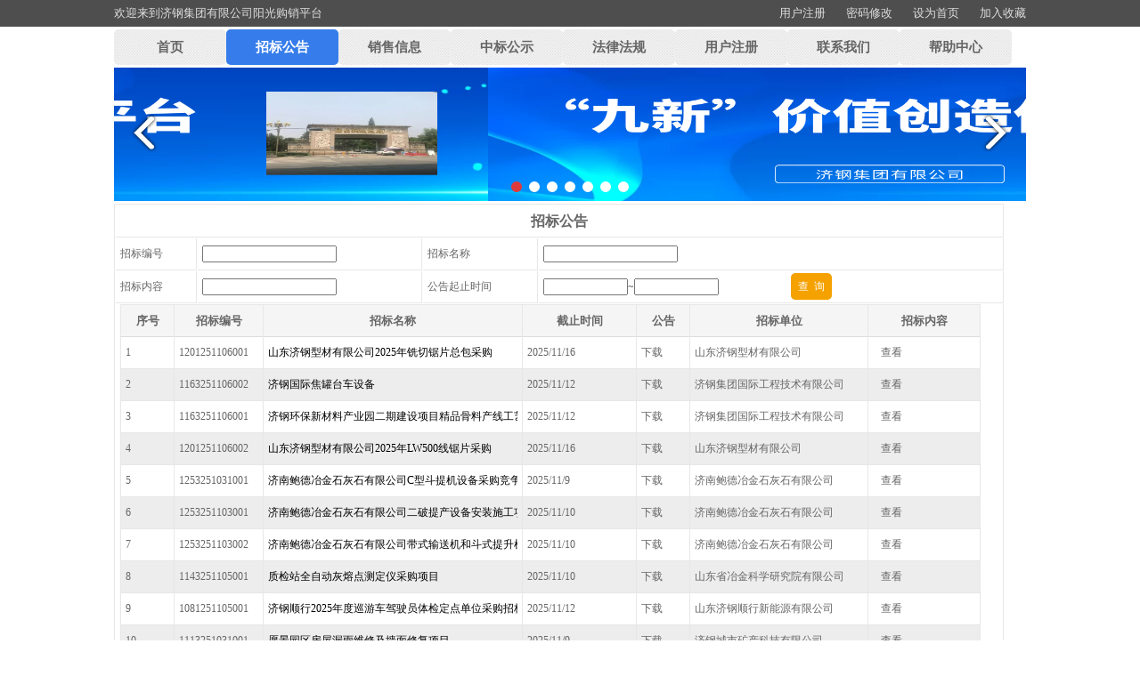

--- FILE ---
content_type: text/html; charset=utf-8
request_url: http://bidding.jigang.com.cn/Suppliers/Zhaobiaogonggao.aspx
body_size: 36530
content:



<!DOCTYPE html PUBLIC "-//W3C//DTD XHTML 1.0 Transitional//EN" "http://www.w3.org/TR/xhtml1/DTD/xhtml1-transitional.dtd">

<html xmlns="http://www.w3.org/1999/xhtml" >
<head id="Head1"><title>
	济钢集团有限公司阳光购销平台
</title><link rel="stylesheet" href="css/swiper.min.css" /><link rel="stylesheet" href="css/main.css" /><link rel="stylesheet" href="css/GridviewCss.css" /><link rel="stylesheet" href="css/ft-carousel.css" /><link rel="stylesheet" href="css/NewCss.css" />
	 <script src="js/jquery.min.js" type="text/javascript"></script>
    <script src="js/ft-carousel.min.js" type="text/javascript"></script>
    <script type ="text/javascript" src="js/MyOpenWin.js"></script>
</head>
<body >
<form name="form1" method="post" action="Zhaobiaogonggao.aspx" id="form1">
<div>
<input type="hidden" name="__EVENTTARGET" id="__EVENTTARGET" value="" />
<input type="hidden" name="__EVENTARGUMENT" id="__EVENTARGUMENT" value="" />
<input type="hidden" name="__VIEWSTATE" id="__VIEWSTATE" value="/[base64]/[base64]/mnInpmZDlhazlj7hkZAIHD2QWAgIBDw8WAh8DBQUzMTQ1NRYCHwQFVm9wZW5XaW4oJ3poYW9iaWFvbWluZ3hpLmFzcHg/[base64]/[base64]/[base64]/[base64]/[base64]/[base64]/Tm90aWNlSUQ9MzE0MzMnLCfmi5vmoIflhazlkYonLCc4MDAnLCc3MDAnKTtyZXR1cm4gZmFsc2U7ZAIDDw8WAh8FBSsuLi96aGFvYmlhb3dlbmppYW4vZ29uZ2dhb1wzMTQzMy0xMTQwOTcuZG9jZGQCBg8PFgIfAgUk5rWO6ZKi5Z+O5biC55+/[base64]/[base64]/[base64]/mnInpmZDlhazlj7hkZAIHD2QWAgIBDw8WAh8DBQUzMTQ0NRYCHwQFVm9wZW5XaW4oJ3poYW9iaWFvbWluZ3hpLmFzcHg/[base64]" />
</div>

<script type="text/javascript">
//<![CDATA[
var theForm = document.forms['form1'];
if (!theForm) {
    theForm = document.form1;
}
function __doPostBack(eventTarget, eventArgument) {
    if (!theForm.onsubmit || (theForm.onsubmit() != false)) {
        theForm.__EVENTTARGET.value = eventTarget;
        theForm.__EVENTARGUMENT.value = eventArgument;
        theForm.submit();
    }
}
//]]>
</script>


<script src="/WebResource.axd?d=hA48f8s_ckPZhsL195okCfR5oLZLouc5sNBquW-BFsxBgfSk6-DjtWql8-R8wE0j5iWstZX_r1Z6N_eCLkio_mef3a81&amp;t=635199308332401351" type="text/javascript"></script>

    <div class="a-top">
			<div class="a-cont">
				<span class="flt">欢迎来到济钢集团有限公司阳光购销平台</span>
				<div class="frt"><span></span>
				
				<a href="Data Dictionary/Yonghuzhuce.aspx">用户注册</a> 
				<a href="Zhaohuimima.aspx">密码修改</a> 
				<a href="javascript:;"  onclick="this.style.behavior='url(#default#homepage)';this.setHomePage('http://bidding.jigang.com.cn')";>设为首页</a>
				<a href="javascript:window.external.addFavorite('http://bidding.jigang.com.cn','济钢集团有限公司阳光购销平台')"  >加入收藏</a>
				</div>
			</div>
		</div>	
		 <div class="a-header" style="display:inline;">
		    <div class="a-nav">
			    <div class="a-cont">
				    <ul>                                                   
					    <li><a  href="default.aspx">首页</a></li>
					    <li><a class="a-navactive" href="Zhaobiaogonggao.aspx">招标公告</a></li>
					    <li><a href="ZhaobiaogonggaoZigongsi.aspx">销售信息</a></li>
					    <li><a href="Zhongbiaogongshi.aspx">中标公示</a></li>
					    <li><a href="Falvfagui.aspx">法律法规</a></li>
					    <li><a href="Data Dictionary/Yonghuzhuce.aspx">用户注册</a></li>
					    <li><a href="Lianxiwomen.aspx">联系我们</a></li>
					    <li><a href="使用帮助.doc">帮助中心</a></li>
				    </ul>	
			    </div>			
		    </div>
		</div>		
			<div class="example">
	        <div class="ft-carousel" id="carousel_1">
		        <ul class="carousel-inner">
			        <li class="carousel-item"><img src="img/1.png"   alt="" /></li>	
			        <li class="carousel-item"><img src="img/2.png"   alt="" /></li>	
			        <li class="carousel-item"><img src="img/3.png"   alt="" /></li>	
			        <li class="carousel-item"><img src="img/4.png"   alt="" /></li>	
			        <li class="carousel-item"><img src="img/7.png"   alt="" /></li>	
			        <li class="carousel-item"><img src="img/5.png"   alt="" /></li>	
			        <li class="carousel-item"><img src="img/6.png"   alt="" /></li>	
			        
		        </ul>
	        </div>
	    </div>
	  <script type="text/javascript" defer="defer">
	
	$("#carousel_1").FtCarousel({
		index: 0,
		auto: true,
		time: 3000,
		indicators: true,
		buttons: true
	});
</script>

	   
		
		<div class="a-body">
		<div class="a-cont">
          <table  border="0" width="1000px" cellpadding="1" cellspacing="1"  class="all-table3">
              <tr>
                  <td colspan="4" style="text-align: center">
                      <strong><span style="font-size: 12pt">招标公告</span></strong></td>
              </tr>
            <tr >
              <td  >
                  
                  招标编号</td>
               <td  >
                   <input name="txtEmpName" type="text" id="txtEmpName" /></td>
                <td >
                    招标名称</td>
                <td >
                    <input name="txtDepName" type="text" id="txtDepName" /></td>
          </tr>   
          <tr >
              <td  >
                  
                  招标内容</td>
               <td >
                   <input name="zhaobnr" type="text" id="zhaobnr" /></td>
                <td >
                    公告起止时间</td>
                <td >
                    <input name="Text3" type="text" id="Text3" class="Wdate" onclick="WdatePicker()" size="12" />~<input name="Text4" type="text" id="Text4" class="Wdate" onclick="WdatePicker()" size="12" />
                    &nbsp; &nbsp; &nbsp; &nbsp; &nbsp; &nbsp; &nbsp; &nbsp; &nbsp; &nbsp; &nbsp; &nbsp;
                    &nbsp;
                      <input type="submit" name="Button4" value="查  询" onclick="javascript:WebForm_DoPostBackWithOptions(new WebForm_PostBackOptions(&quot;Button4&quot;, &quot;&quot;, true, &quot;&quot;, &quot;&quot;, false, false))" id="Button4" class="btn3_mouseout" /></td>
          </tr>    
          <tr >
              <td  valign="top" style="text-align: left; height:500px;" colspan="4">
                  <div>
	<table class="GridViewStyle" cellspacing="0" border="0" id="GridView1" style="width:98%;border-collapse:collapse;">
		<tr class="all-table th">
			<th scope="col">序号</th><th scope="col">招标编号</th><th scope="col">招标名称</th><th scope="col">截止时间</th><th scope="col">公告</th><th scope="col">招标单位</th><th scope="col">招标内容</th>
		</tr><tr class="all-table td">
			<td style="width:60px;"> 
                                                1 
                                            </td><td style="width:100px;">1201251106001</td><td style="width:280px;">                                                    
                                                    <input name="GridView1$ctl02$TextBox2" type="text" value="山东济钢型材有限公司2025年铣切锯片总包采购" id="GridView1_ctl02_TextBox2" style="width:280px;border-top-style: none; border-right-style: none;
                                                        border-left-style: none; background-color: transparent; border-bottom-style: none" />
                                                </td><td>2025/11/16</td><td align="center" style="width:60px;">                                                   
                                                    
                                                     <a id="GridView1_ctl02_HyperLink1" href="../zhaobiaowenjian/gonggao\31451-114120.docx" target="_blank">下载</a>
                                                </td><td style="width:200px;">山东济钢型材有限公司</td><td>
                                                    &nbsp;&nbsp;
                                                    <a onclick="openWin('zhaobiaomingxi.aspx?NoticeID=31451','招标明细','800','700');return false;" id="GridView1_ctl02_LinkButton1" href="javascript:WebForm_DoPostBackWithOptions(new WebForm_PostBackOptions(&quot;GridView1$ctl02$LinkButton1&quot;, &quot;&quot;, true, &quot;&quot;, &quot;&quot;, false, true))">查看</a>
                                                </td>
		</tr><tr class="all-table2 th">
			<td style="width:60px;"> 
                                                2 
                                            </td><td style="width:100px;">1163251106002</td><td style="width:280px;">                                                    
                                                    <input name="GridView1$ctl03$TextBox2" type="text" value="济钢国际焦罐台车设备" id="GridView1_ctl03_TextBox2" style="width:280px;border-top-style: none; border-right-style: none;
                                                        border-left-style: none; background-color: transparent; border-bottom-style: none" />
                                                </td><td>2025/11/12</td><td align="center" style="width:60px;">                                                   
                                                    
                                                     <a id="GridView1_ctl03_HyperLink1" href="../zhaobiaowenjian/gonggao\31455-114137.doc" target="_blank">下载</a>
                                                </td><td style="width:200px;">济钢集团国际工程技术有限公司</td><td>
                                                    &nbsp;&nbsp;
                                                    <a onclick="openWin('zhaobiaomingxi.aspx?NoticeID=31455','招标明细','800','700');return false;" id="GridView1_ctl03_LinkButton1" href="javascript:WebForm_DoPostBackWithOptions(new WebForm_PostBackOptions(&quot;GridView1$ctl03$LinkButton1&quot;, &quot;&quot;, true, &quot;&quot;, &quot;&quot;, false, true))">查看</a>
                                                </td>
		</tr><tr class="all-table td">
			<td style="width:60px;"> 
                                                3 
                                            </td><td style="width:100px;">1163251106001</td><td style="width:280px;">                                                    
                                                    <input name="GridView1$ctl04$TextBox2" type="text" value="济钢环保新材料产业园二期建设项目精品骨料产线工艺技术改造项目火灾报警系统设备" id="GridView1_ctl04_TextBox2" style="width:280px;border-top-style: none; border-right-style: none;
                                                        border-left-style: none; background-color: transparent; border-bottom-style: none" />
                                                </td><td>2025/11/12</td><td align="center" style="width:60px;">                                                   
                                                    
                                                     <a id="GridView1_ctl04_HyperLink1" href="../zhaobiaowenjian/gonggao\31454-114133.docx" target="_blank">下载</a>
                                                </td><td style="width:200px;">济钢集团国际工程技术有限公司</td><td>
                                                    &nbsp;&nbsp;
                                                    <a onclick="openWin('zhaobiaomingxi.aspx?NoticeID=31454','招标明细','800','700');return false;" id="GridView1_ctl04_LinkButton1" href="javascript:WebForm_DoPostBackWithOptions(new WebForm_PostBackOptions(&quot;GridView1$ctl04$LinkButton1&quot;, &quot;&quot;, true, &quot;&quot;, &quot;&quot;, false, true))">查看</a>
                                                </td>
		</tr><tr class="all-table2 th">
			<td style="width:60px;"> 
                                                4 
                                            </td><td style="width:100px;">1201251106002</td><td style="width:280px;">                                                    
                                                    <input name="GridView1$ctl05$TextBox2" type="text" value="山东济钢型材有限公司2025年LW500线锯片采购" id="GridView1_ctl05_TextBox2" style="width:280px;border-top-style: none; border-right-style: none;
                                                        border-left-style: none; background-color: transparent; border-bottom-style: none" />
                                                </td><td>2025/11/16</td><td align="center" style="width:60px;">                                                   
                                                    
                                                     <a id="GridView1_ctl05_HyperLink1" href="../zhaobiaowenjian/gonggao\31453-114128.docx" target="_blank">下载</a>
                                                </td><td style="width:200px;">山东济钢型材有限公司</td><td>
                                                    &nbsp;&nbsp;
                                                    <a onclick="openWin('zhaobiaomingxi.aspx?NoticeID=31453','招标明细','800','700');return false;" id="GridView1_ctl05_LinkButton1" href="javascript:WebForm_DoPostBackWithOptions(new WebForm_PostBackOptions(&quot;GridView1$ctl05$LinkButton1&quot;, &quot;&quot;, true, &quot;&quot;, &quot;&quot;, false, true))">查看</a>
                                                </td>
		</tr><tr class="all-table td">
			<td style="width:60px;"> 
                                                5 
                                            </td><td style="width:100px;">1253251031001</td><td style="width:280px;">                                                    
                                                    <input name="GridView1$ctl06$TextBox2" type="text" value="济南鲍德冶金石灰石有限公司C型斗提机设备采购竞争性谈判" id="GridView1_ctl06_TextBox2" style="width:280px;border-top-style: none; border-right-style: none;
                                                        border-left-style: none; background-color: transparent; border-bottom-style: none" />
                                                </td><td>2025/11/9</td><td align="center" style="width:60px;">                                                   
                                                    
                                                     <a id="GridView1_ctl06_HyperLink1" href="../zhaobiaowenjian/gonggao\31434-114113.docx" target="_blank">下载</a>
                                                </td><td style="width:200px;">济南鲍德冶金石灰石有限公司</td><td>
                                                    &nbsp;&nbsp;
                                                    <a onclick="openWin('zhaobiaomingxi.aspx?NoticeID=31434','招标明细','800','700');return false;" id="GridView1_ctl06_LinkButton1" href="javascript:WebForm_DoPostBackWithOptions(new WebForm_PostBackOptions(&quot;GridView1$ctl06$LinkButton1&quot;, &quot;&quot;, true, &quot;&quot;, &quot;&quot;, false, true))">查看</a>
                                                </td>
		</tr><tr class="all-table2 th">
			<td style="width:60px;"> 
                                                6 
                                            </td><td style="width:100px;">1253251103001</td><td style="width:280px;">                                                    
                                                    <input name="GridView1$ctl07$TextBox2" type="text" value="济南鲍德冶金石灰石有限公司二破提产设备安装施工项目竞争性谈判公告" id="GridView1_ctl07_TextBox2" style="width:280px;border-top-style: none; border-right-style: none;
                                                        border-left-style: none; background-color: transparent; border-bottom-style: none" />
                                                </td><td>2025/11/10</td><td align="center" style="width:60px;">                                                   
                                                    
                                                     <a id="GridView1_ctl07_HyperLink1" href="../zhaobiaowenjian/gonggao\31440-114111.docx" target="_blank">下载</a>
                                                </td><td style="width:200px;">济南鲍德冶金石灰石有限公司</td><td>
                                                    &nbsp;&nbsp;
                                                    <a onclick="openWin('zhaobiaomingxi.aspx?NoticeID=31440','招标明细','800','700');return false;" id="GridView1_ctl07_LinkButton1" href="javascript:WebForm_DoPostBackWithOptions(new WebForm_PostBackOptions(&quot;GridView1$ctl07$LinkButton1&quot;, &quot;&quot;, true, &quot;&quot;, &quot;&quot;, false, true))">查看</a>
                                                </td>
		</tr><tr class="all-table td">
			<td style="width:60px;"> 
                                                7 
                                            </td><td style="width:100px;">1253251103002</td><td style="width:280px;">                                                    
                                                    <input name="GridView1$ctl08$TextBox2" type="text" value="济南鲍德冶金石灰石有限公司带式输送机和斗式提升机采购竞争性谈判" id="GridView1_ctl08_TextBox2" style="width:280px;border-top-style: none; border-right-style: none;
                                                        border-left-style: none; background-color: transparent; border-bottom-style: none" />
                                                </td><td>2025/11/10</td><td align="center" style="width:60px;">                                                   
                                                    
                                                     <a id="GridView1_ctl08_HyperLink1" href="../zhaobiaowenjian/gonggao\31444-114109.docx" target="_blank">下载</a>
                                                </td><td style="width:200px;">济南鲍德冶金石灰石有限公司</td><td>
                                                    &nbsp;&nbsp;
                                                    <a onclick="openWin('zhaobiaomingxi.aspx?NoticeID=31444','招标明细','800','700');return false;" id="GridView1_ctl08_LinkButton1" href="javascript:WebForm_DoPostBackWithOptions(new WebForm_PostBackOptions(&quot;GridView1$ctl08$LinkButton1&quot;, &quot;&quot;, true, &quot;&quot;, &quot;&quot;, false, true))">查看</a>
                                                </td>
		</tr><tr class="all-table2 th">
			<td style="width:60px;"> 
                                                8 
                                            </td><td style="width:100px;">1143251105001</td><td style="width:280px;">                                                    
                                                    <input name="GridView1$ctl09$TextBox2" type="text" value="质检站全自动灰熔点测定仪采购项目" id="GridView1_ctl09_TextBox2" style="width:280px;border-top-style: none; border-right-style: none;
                                                        border-left-style: none; background-color: transparent; border-bottom-style: none" />
                                                </td><td>2025/11/10</td><td align="center" style="width:60px;">                                                   
                                                    
                                                     <a id="GridView1_ctl09_HyperLink1" href="../zhaobiaowenjian/gonggao\31448-114107.doc" target="_blank">下载</a>
                                                </td><td style="width:200px;">山东省冶金科学研究院有限公司</td><td>
                                                    &nbsp;&nbsp;
                                                    <a onclick="openWin('zhaobiaomingxi.aspx?NoticeID=31448','招标明细','800','700');return false;" id="GridView1_ctl09_LinkButton1" href="javascript:WebForm_DoPostBackWithOptions(new WebForm_PostBackOptions(&quot;GridView1$ctl09$LinkButton1&quot;, &quot;&quot;, true, &quot;&quot;, &quot;&quot;, false, true))">查看</a>
                                                </td>
		</tr><tr class="all-table td">
			<td style="width:60px;"> 
                                                9 
                                            </td><td style="width:100px;">1081251105001</td><td style="width:280px;">                                                    
                                                    <input name="GridView1$ctl10$TextBox2" type="text" value="济钢顺行2025年度巡游车驾驶员体检定点单位采购招标项目" id="GridView1_ctl10_TextBox2" style="width:280px;border-top-style: none; border-right-style: none;
                                                        border-left-style: none; background-color: transparent; border-bottom-style: none" />
                                                </td><td>2025/11/12</td><td align="center" style="width:60px;">                                                   
                                                    
                                                     <a id="GridView1_ctl10_HyperLink1" href="../zhaobiaowenjian/gonggao\31447-114102.doc" target="_blank">下载</a>
                                                </td><td style="width:200px;">山东济钢顺行新能源有限公司</td><td>
                                                    &nbsp;&nbsp;
                                                    <a onclick="openWin('zhaobiaomingxi.aspx?NoticeID=31447','招标明细','800','700');return false;" id="GridView1_ctl10_LinkButton1" href="javascript:WebForm_DoPostBackWithOptions(new WebForm_PostBackOptions(&quot;GridView1$ctl10$LinkButton1&quot;, &quot;&quot;, true, &quot;&quot;, &quot;&quot;, false, true))">查看</a>
                                                </td>
		</tr><tr class="all-table2 th">
			<td style="width:60px;"> 
                                                10 
                                            </td><td style="width:100px;">1113251031001</td><td style="width:280px;">                                                    
                                                    <input name="GridView1$ctl11$TextBox2" type="text" value="愿景园区房屋漏雨维修及墙面修复项目" id="GridView1_ctl11_TextBox2" style="width:280px;border-top-style: none; border-right-style: none;
                                                        border-left-style: none; background-color: transparent; border-bottom-style: none" />
                                                </td><td>2025/11/9</td><td align="center" style="width:60px;">                                                   
                                                    
                                                     <a id="GridView1_ctl11_HyperLink1" href="../zhaobiaowenjian/gonggao\31433-114097.doc" target="_blank">下载</a>
                                                </td><td style="width:200px;">济钢城市矿产科技有限公司</td><td>
                                                    &nbsp;&nbsp;
                                                    <a onclick="openWin('zhaobiaomingxi.aspx?NoticeID=31433','招标明细','800','700');return false;" id="GridView1_ctl11_LinkButton1" href="javascript:WebForm_DoPostBackWithOptions(new WebForm_PostBackOptions(&quot;GridView1$ctl11$LinkButton1&quot;, &quot;&quot;, true, &quot;&quot;, &quot;&quot;, false, true))">查看</a>
                                                </td>
		</tr><tr class="all-table td">
			<td style="width:60px;"> 
                                                11 
                                            </td><td style="width:100px;">1171251015001</td><td style="width:280px;">                                                    
                                                    <input name="GridView1$ctl12$TextBox2" type="text" value="济南黄河爆破有限责任公司滚筒筛配件及维修服务采购" id="GridView1_ctl12_TextBox2" style="width:280px;border-top-style: none; border-right-style: none;
                                                        border-left-style: none; background-color: transparent; border-bottom-style: none" />
                                                </td><td>2025/11/8</td><td align="center" style="width:60px;">                                                   
                                                    
                                                     <a id="GridView1_ctl12_HyperLink1" href="../zhaobiaowenjian/gonggao\31377-114096.doc" target="_blank">下载</a>
                                                </td><td style="width:200px;">山东济钢环保新材料有限公司</td><td>
                                                    &nbsp;&nbsp;
                                                    <a onclick="openWin('zhaobiaomingxi.aspx?NoticeID=31377','招标明细','800','700');return false;" id="GridView1_ctl12_LinkButton1" href="javascript:WebForm_DoPostBackWithOptions(new WebForm_PostBackOptions(&quot;GridView1$ctl12$LinkButton1&quot;, &quot;&quot;, true, &quot;&quot;, &quot;&quot;, false, true))">查看</a>
                                                </td>
		</tr><tr class="all-table2 th">
			<td style="width:60px;"> 
                                                12 
                                            </td><td style="width:100px;">1171251104001</td><td style="width:280px;">                                                    
                                                    <input name="GridView1$ctl13$TextBox2" type="text" value="山东济钢环保新材料有限公司2026年洒水车、装载机等外委维保服务采购" id="GridView1_ctl13_TextBox2" style="width:280px;border-top-style: none; border-right-style: none;
                                                        border-left-style: none; background-color: transparent; border-bottom-style: none" />
                                                </td><td>2025/11/10</td><td align="center" style="width:60px;">                                                   
                                                    
                                                     <a id="GridView1_ctl13_HyperLink1" href="../zhaobiaowenjian/gonggao\31446-114094.doc" target="_blank">下载</a>
                                                </td><td style="width:200px;">山东济钢环保新材料有限公司</td><td>
                                                    &nbsp;&nbsp;
                                                    <a onclick="openWin('zhaobiaomingxi.aspx?NoticeID=31446','招标明细','800','700');return false;" id="GridView1_ctl13_LinkButton1" href="javascript:WebForm_DoPostBackWithOptions(new WebForm_PostBackOptions(&quot;GridView1$ctl13$LinkButton1&quot;, &quot;&quot;, true, &quot;&quot;, &quot;&quot;, false, true))">查看</a>
                                                </td>
		</tr><tr class="all-table td">
			<td style="width:60px;"> 
                                                13 
                                            </td><td style="width:100px;">1163251103001</td><td style="width:280px;">                                                    
                                                    <input name="GridView1$ctl14$TextBox2" type="text" value="济钢国际邯宝能源中心1#干熄焦发电机组升级改造EPC总承包项目给排水阀门设备" id="GridView1_ctl14_TextBox2" style="width:280px;border-top-style: none; border-right-style: none;
                                                        border-left-style: none; background-color: transparent; border-bottom-style: none" />
                                                </td><td>2025/11/8</td><td align="center" style="width:60px;">                                                   
                                                    
                                                     <a id="GridView1_ctl14_HyperLink1" href="../zhaobiaowenjian/gonggao\31445-114089.docx" target="_blank">下载</a>
                                                </td><td style="width:200px;">济钢集团国际工程技术有限公司</td><td>
                                                    &nbsp;&nbsp;
                                                    <a onclick="openWin('zhaobiaomingxi.aspx?NoticeID=31445','招标明细','800','700');return false;" id="GridView1_ctl14_LinkButton1" href="javascript:WebForm_DoPostBackWithOptions(new WebForm_PostBackOptions(&quot;GridView1$ctl14$LinkButton1&quot;, &quot;&quot;, true, &quot;&quot;, &quot;&quot;, false, true))">查看</a>
                                                </td>
		</tr>
	</table>
</div>
                 
                  </td>
          </tr>        
                
          </table>
          </div>
</div>						
		
	
	<div class="a-footer">
	<p style="font-size: 12px;font-weight:bold;">建议使用360浏览器极速模式、2345浏览器极速模式,Microsoft Edge,Google Chrome,允许弹出窗口</p>
</div>		
</form>
</body>
</html>



--- FILE ---
content_type: text/css
request_url: http://bidding.jigang.com.cn/Suppliers/css/main.css
body_size: 42262
content:
* {
	box-sizing: border-box;
}

div,
p,
b,
span,
img,
ul,
li,
ol,
dl,
dt,
dd,
table,
h1,
h2,
h3,
h4,
h5,
h6 {
	margin: 0;
	padding: 0;
}

html,
body {
	background: #fff;
	width: 100%;
	height: 100%;
	margin: 0 auto;
	padding: 0;
	color: #333;
	font-size: 14px;
	font-family: "Î¢ÈíÑÅºÚ";
	min-width: 1200px;
}

body>div {
	margin-right: auto;
	margin-left: auto;
}

div,
form,
ul,
ol,
li,
span,
p,
dl,
dt,
dd,
img {
	margin: 0;
	padding: 0;
	border: 0;
}

table,
td,
input,
textarea {
	font-size: 12px
}

img {
	width: 100%;
	height: 100%;
	vertical-align: middle;
	border: 0 none;
	margin: 0;
	padding: 0;
}

address,
caption,
cite,
code,
dfn,
em,
th,
var {
	font-style: normal;
	font-weight: normal;
}

ul li,
ol li {
	padding: 0;
	margin: 0;
	list-style-image: none;
	list-style-position: outside;
	list-style-type: none;
}

h1,
.h1 {
	font-size: 32px;
}

h2,
.h2 {
	font-size: 24px;
}

h3,
.h3 {
	font-size: 18px;
}

h4,
.h4 {
	font-size: 16px;
}

h5,
.h5 {
	font-size: 14px;
}

h6,
.h6 {
	font-size: 12px;
}

h2,
h3,
h4,
h5,
h6 {
	font-weight: normal;
	vertical-align: baseline;
	zoom: 1;
}

button {
	padding: 0;
}

a:focus {
	outline-style: none;
	outline-width: 0;
}

a {
	text-decoration: none;
	color: #666;
	cursor: pointer;
}

a:link,
a:visited,
a:hover,
a:active {
	text-decoration: none;
}

ul:after {
	clear: both;
	content: "";
	display: block;
	height: 0;
}

.clearfix {
	zoom: 1;
}

.clearfix:after {
	content: "";
	display: block;
	height: 0;
	clear: both;
	overflow: hidden;
}

.pull-left {
	float: left;
}

.pull-right {
	float: right;
}

.text-center {
	text-align: center;
}

.text-red {
	color: #eb5224;
}

.text-white {
	color: #fff;
}

.text-muted {
	color: #666;
}

.text-primary {
	color: #51a0d0;
}

.text-light-warning {
	color: #f8ba1b;
}

.text-warning {
	color: #f99405;
}

.text-danger {
	color: #e74b3e;
}

.text-info {
	color: #0199b8;
}

.text-green {
	color: #009788;
}

.text-success {
	color: #7db342;
}

.text-light-success {
	color: #aac131;
}

.text-indent {
	text-indent: 24px;
}

.ellipsis {
	overflow: hidden;
	text-overflow: ellipsis;
	white-space: nowrap;
}

.red {
	color: #c72929;
}

i {
	font-style: normal;
}




.w-con {
	width: 990px;
	overflow: hidden;
	margin: 0 auto;
	padding: 10% 0;
}

.w-conh3 {
	width: 100%;
	text-align: center;
}

.w-conh3 img {
	width: auto;
}

.w-conall {
	width: 100%;
	background: #fff;
	border-radius: 10px;
	height: 346px;
	overflow: hidden;
}

.w-conall-lt {
	width: 499px;
	float: left;
	overflow: hidden;
	height: 346px;
}

.w-conall-rt {
	width: 490px;
	float: right;
	overflow: hidden;
	height: 346px;
	padding: 40px 100px;
	box-sizing: border-box;
}

.w-conall-rt h3 {
	text-align: center;
	background: url(../img/dl-img4.jpg) no-repeat center bottom;
	padding-bottom: 20px;
	margin-bottom: 20px;
	font-size: 24px;
	width: 100%;
}

.w-inputa {
	background: url(../img/dl-img2.jpg) no-repeat center left;
	border: #ddd solid 1px;
	border-radius: 5px;
	width: 100%;
	height: 40px;
	padding-left: 40px;
	margin-bottom: 20px;
}

.w-inputa input {
	width: 245px;
	border: none;
	line-height: 36px;
	height: 36px;
	color: #666;
	font-size: 14px;
}

.w-inputb {
	background: url(../img/dl-img3.jpg) no-repeat center left;
	border: #ddd solid 1px;
	border-radius: 5px;
	width: 100%;
	height: 40px;
	padding-left: 40px;
}

.w-inputb input {
	width: 245px;
	border: none;
	line-height: 36px;
	height: 36px;
	color: #666;
	font-size: 14px;
}

.all-buttona {
	background: #2176d4 !important;
}

.all-buttona:hover {
	background: #1e66b5 !important;
}

.w-button button {
	margin: 20px 25px;
	border: none;
	color: #666;
	border-radius: 5px;
	padding: 0 30px;
	line-height: 35px;
	height: 35px;
	text-align: center;
	cursor: pointer;
	color: #fff;
	background: #6a9cd5;
}

.w-button button:hover {
	background: #1e66b5;
}

.w-footer {
	width: 100%;
	overflow: hidden;
	color: #666;
	position: fixed;
	bottom: 20px;
	text-align: center;
}

.w-footer p {
	padding-bottom: 10px;
}




.w-width {
	width: 1000px;
	margin: 0 auto;
}

.flt {
	float: left;
}

.frt {
	float: right;
}

.top-all {
	width: 100%;
	overflow: hidden;
	background: url(../img/fkbg_01.jpg) no-repeat;
	color: #fff;
	height: 100px;
	line-height: 100px;
}

.con-tall {
	width: 100%;
}

.con-tall ul {
	padding: 80px 0;
}

.con-tall ul li {
	float: left;
	margin: 7px;
	transition: all .5s ease;
}

.con-tall ul li a {
	display: block;
}

.tallul-a {
	background: #ff908f;
}

.tallul-a:hover {
	background: #f77675;
}

.tallul-b {
	background: #25bae9;
}

.tallul-b:hover {
	background: #14acdc;
}

.tallul-c {
	background: #ea9c5b;
}

.tallul-c:hover {
	background: #d6813a;
}

.tallul-d {
	background: #bd62ef;
}

.tallul-d:hover {
	background: #a842e0;
}

.tallul-e {
	background: #15c167;
}

.tallul-e:hover {
	background: #109c53;
}

.tallul-f {
	background: #f0c31d;
}

.tallul-f:hover {
	background: #bd9a17;
}

.tallul-g {
	background: #00bba8;
}

.tallul-g:hover {
	background: #039a8b;
}

.tallul-h {
	background: #f36824;
}

.tallul-h:hover {
	background: #ce5418;
}

.con-foot {
	background: url(../img/jr-11.png) no-repeat center top;
	width: 100%;
	height: 100px;
	padding-top: 30px;
}

.con-foot a {
	margin-right: 15px;
}


.a-rmch{ width: 100%; float: left; color: #666; font-size: 12px; line-height: 24px;} 
.a-rmch span{ float: left; margin-right: 5px;}
.a-top {
	width: 100%;
	height: 30px;
	background: #4e4e4e;
	line-height: 30px;
	color: #ddd;
	font-size: 13px;
}

.a-top a {
	color: #ddd;
	margin-left: 20px;
}

.a-cont {
	width: 1024px;
	margin: 0 auto;
	background: ;
}

.a-header {
	width: 100%;
	height: 60px;
	padding: 20px 0; margin-top: 1px; /*菜单外层*/
	
}

.a-header {
	
}

.a-tell {
	color: #ff2f39;
	font-weight: bold;
	margin-right: 40px;
	font-size: 16px;
	background: url(../img/tell.png) no-repeat center left;
	padding-left: 30px;
	margin-top: 10px;
}

.searchbox {
	width: 520px;
	height: 50px;
	margin: 0;
	float: right;
}

.searchbox ul {
	height: 35px;
	width: 500px;
	list-style: none;
	margin-left: 20px
}

.searchbox ul li {
	float: left
}

.searchbox ul li a {
	float: left;
	line-height: 35px;
	padding: 0 20px;
	text-decoration: none;
	color: #000;
	font-size: 14px;
	font-weight: bold;
}

.searchbox ul li .style1 {
	background-color: #367deb;
	color: #fff;
	border-radius: 5px 5px 0 0;
}

.searchbox ul li:hover {
	background-color: #367deb;
	color: #fff;
	border-radius: 5px 5px 0 0;
}

.searchbox ul li .style3 {
	background-color: #367deb;
	color: #fff;
	border-radius: 5px 5px 0 0;
}

.bodys input {
	height: 36px;
	line-height: 36px;
	width: 390px;
	padding: 0 10px;
	float: left;
}

.bodys .one {
	border: #367deb 3px solid
}

.bodys .two {
	border: #367deb 3px solid
}

.bodys .three {
	border: #367deb 3px solid
}

.bodys .one1 {
	background-color: #367deb;
}

.bodys .two2 {
	background-color: #367deb;
}

.bodys .three3 {
	background-color: #367deb;
}

.bodys button {
	float: left;
	border: 0;
	height: 36px;
	width: 100px;
	color: #FFF;
	line-height: 36px;
	text-align: center;
	overflow: hidden;
}

.a-nav 
{
	
	width: 100%;
	height: 40px;
	background: #fff;
	border-top: #dedede solid 0px; 
	margin-top: 3px;
    text-align:center;	
}

.a-nav ul 
{
 
}

.a-nav ul li {
	float: left;
	height: 40px;
	line-height: 40px;
	width: 126px;
	text-align: center;
	display:inline-block;
	
	color: #0075a9;
	font-size: 15px;
	border-radius: 5px 5px 5px 5px;
	font-weight:bold;
	background: url(../img/top-bg_02.jpg);
}

.a-nav ul li a {
	display: block;
}

.a-nav ul li .curret {
	background: #367deb;
	color: #fff;
	display: block;
	
}

.a-nav ul li a:hover 
{
	
	background: #367deb;
	font-size: 15px;
	color: #fff !important;
	font-weight:bold;
	display: block;
	border-radius: 5px 5px 5px 5px;
}
.a-navactive {
	background: #367deb;
	color: #fff;
	font-size: 15px;
	
	display: block;
	border-radius: 5px 5px 5px 5px;
}
.example{width: 1024px !important; height: 150px !important;margin:3px auto !important;} /*大图片外层*/
.example img{ width: 100%;}
.a-navactive a{ color: #fff;}
.a-banner {
	
	width: 100%;
	height: 200px;
}

.a-body {
	width: 100%;
	height: auto;
	overflow: hidden;
	background: ;
	padding-bottom: 20px;
}

.a-bodya {
	width: 45%;
	float: left;
	margin-top: 20px;
	box-sizing: border-box;
	padding: 0 20px;
}

.a-bodyal {
	width: 230px;
	float: left;
	margin-top: 20px;
	box-sizing: border-box;
	padding: 0 20px;
}
.a-bodyar {
	width: 770px;
	float:right;
	margin-top: 20px;
	box-sizing: border-box;
	padding: 0 20px;
}


.abody-tit .flt {
	font-size: 18px;
	background: url(../img/wwjm_16.jpg) no-repeat center left;
	color: #0075a9;
	padding-left: 15px;
	font-weight: bold;
}

.a-more {
	background: #ffaa00;
	border-radius: 20px;
	color: #fff;
	height: 20px;
	line-height: 20px;
	font-size: 14px;
	padding: 0 10px;
}

.a-more:hover {
	background: #e29700;
}

.abody-tit {
	width: 100%;
	overflow: hidden;
}

.abody-ul {
	width: 100%;
	padding: 10px 0;
}

.abody-ul li {
	float: left;
	width: 100%;
	overflow: hidden;
	line-height: 40px;
	height: 40px;
	border-bottom: #ddd dashed 1px;
}

.abody-ul li a {
	display: block;
	background: url(../img/wwjm_21.jpg) no-repeat left center;
	padding-left: 25px;
	width: 100%;
	overflow: hidden;
	white-space: nowrap;
	text-overflow: ellipsis;
}

.abody-ul li a:hover {
	color: #ed3a3d;
}

.a-bodyb {
	width: 100%;
	overflow: hidden;
	padding: 0 20px;
	margin: 20px 0;
	float: left;
	height:120px;
}

.abody-ul2 {
	width: 100%;
	padding: 10px 0;
}

.abody-ul2 li {
	float: left;
	width: 100%;
	overflow: hidden;
	line-height: 40px;
	height: 40px;
	border-bottom: #ddd dashed 1px;
}

.abody-ul2 li a {
	display: block;
	background: url(../img/wwjm_29.png) no-repeat left center;
	padding-left: 25px;
	width: 100%;
	overflow: hidden;
	white-space: nowrap;
	text-overflow: ellipsis;
}

.abody-ul2 li a:hover {
	color: #0075a9;
}

.a-bodyd {
	width: 95%;
	float: left;
	margin-top: 30px;
	box-sizing: border-box;
	padding: 0 20px;
}

.a-bodyd img {
	width: 100%;
}

.a-bodye {
	width: 35%;
	float: left;
	margin-top: 30px;
	box-sizing: border-box;
	padding: 0 20px;
}

.bodye-con {
	width: 100%;
	overflow: hidden;
}

.bodye-conbanner {
	width: 270px;
	float: left;
	padding-top: 20px;
}

.bodye-conbanner .swiper-button-next,
.bodye-conbanner .swiper-button-prev {
	position: absolute;
	top: 50%;
	width: 20px;
	height: 36px;
	margin-top: -22px;
	z-index: 10;
	cursor: pointer;
	background-size: 20px 36px;
	background-position: center;
	background-repeat: no-repeat;
	color: #fff;
}

.bodye-con .abody-ul2 {
	float: right;
	width: 100%;
}

.a-footer {
	text-align: center;
	height: 80px;
	width: 100%;
	line-height: 80px;
	background: #4b4b4b;
	color: #eee;
}




@font-face {
	font-family: 'iconfont';
	/* project id 481922 */
	src: url('http://at.alicdn.com/t/font_481922_mlcevclymd9uow29.eot');
	src: url('http://at.alicdn.com/t/font_481922_mlcevclymd9uow29.eot?#iefix') format('embedded-opentype'), url('http://at.alicdn.com/t/font_481922_mlcevclymd9uow29.woff') format('woff'), url('http://at.alicdn.com/t/font_481922_mlcevclymd9uow29.ttf') format('truetype'), url('http://at.alicdn.com/t/font_481922_mlcevclymd9uow29.svg#iconfont') format('svg');
}

.web-font {
	font-family: "iconfont" !important;
	font-size: 16px;
	font-style: normal;
	-webkit-font-smoothing: antialiased;
	-webkit-text-stroke-width: 0.2px;
	-moz-osx-font-smoothing: grayscale;
}

.a-banner2 {
	background: url(../img/ny-bg_02.png) no-repeat center;
	width: 100%;
	height: 296px;
}

.all-topform {
	border: #ddd solid 1px;
	background: #f5f5f6;
	padding: 20px;
	font-size: 12px;
	overflow: hidden;
}

.all-fltdiv {
	float: left;
	margin-right: 20px;
}

.all-fltdiv label {
	font-weight: bold;
}

.all-input {
	border: #ddd solid 1px;
	height: 30px;
	line-height: 30px;
	width: 200px;
	color: #666;
	padding: 0 5px;
}

.all-con {
	width: 1000px;
	padding: 20px;
}

.all-con h3 {
	font-size: 18px;
	line-height: 40px;
}

.all-button {
	border: none;
	color: #666;
	border-radius: 5px;
	padding: 0 8px;
	
	text-align: center;
	cursor: pointer;
	height: 30px;
}

.mag-t20 {
	margin-bottom: 20px;
}

.a-mbxbav {
	width: 100%;
	height: 50px;
	line-height: 50px;
}

.all-fltdiv2 {
	width: 100%;
	overflow: hidden;
}

.all-textarre {
	border: #ddd solid 1px;
	height: 60px;
	line-height: 30px;
	width: 600px;
	color: #666;
	padding: 0 5px;
	margin-left: 5px;
}

.all-fltdiv2 label {
	float: left;
	font-weight: bold;
}

.button-yew {
	background: #f5a100;
	color: #fff;
}

.button-blueaa {
	background: #1858bc;
	color: #fff;
}

.button-bluebb {
	background: #9eafcb;
	color: #fff;
}

.button-white {
	background: #fff;
	color: #666;
	border: #ddd solid 1px;
}

.button-green {
	background: #06a849;
	color: #fff;
}

.all-table2 {
	border: #e7e7e7 solid 1px;
	border-right: none;
	border-bottom: none;
	font-size: 12px;
	color: #666;
}

.all-table {
	border: #e7e7e7 solid 1px;
	border-right: none;
	border-bottom: none;
	font-size: 12px;
	color: #666;
}

.all-table th {
	font-size: 13px;
	font-weight: bold;
	line-height: 45px;
	padding: 0 5px;
	text-align: center;
	border-right: #e7e7e7 solid 1px;
	border-bottom: #dddddd solid 1px;
	background: #f5f5f6;
}

.all-table td {
	line-height: 40px;
	padding: 0 5px;
	text-align: center;
	border-right: #e7e7e7 solid 1px;
	border-bottom: #e7e7e7 solid 1px;
}

.green {
	color: #39ba9a;
}

.red {
	color: #ff4545;
}

.blue {
	color: #2fafcd;
}



.a-page {
	border: #ddd solid 1px;
	overflow: hidden;
	padding: 10px;
}

.a-page .flt {
	line-height: 30px;
}

ul.pagination {
	display: inline-block;
	padding: 0;
	margin: 0;
}

ul.pagination li {
	display: inline;
}

ul.pagination li a {
	color: #4d7397;
	float: left;
	padding: 5px 12px;
	text-decoration: none;
	transition: background-color .3s;
	border: 1px solid #ddd;
}

ul.pagination li a.active {
	background-color: #4d7397;
	color: white;
	border: 1px solid #365b7d;
}

ul.pagination li a:hover:not(.active) {
	background-color: #ddd;
}

.calendar { POSITION: absolute; WIDTH:190px; HEIGHT: 180px; PADDING:0;DISPLAY: none; FLOAT: left;border:1px solid #819dba;background:#fff;}
.calendar .calMain { WIDTH:100%; HEIGHT:180px; FLOAT: left; OVERFLOW: hidden; POSITION: absolute; }
.calendar .calMain .calTitle { WIDTH: 100%; FLOAT: left; HEIGHT: 23px; BACKGROUND: #fff; OVERFLOW: hidden; }
.calendar .calMain .calTitle .t_date { WIDTH: 149px; FLOAT: left; HEIGHT: 23px; COLOR: #51729D; FONT-WEIGHT: bold; LINE-HEIGHT: 23px; TEXT-ALIGN: center; }
.calendar .calMain .calTitle .prevMonth { WIDTH: 15px; HEIGHT: 15px; FLOAT: left; MARGIN: 8px 0 0 5px; CURSOR: pointer; BACKGROUND: url(../img/date_bg.png)no-repeat 5px -87px; }
.calendar .calMain .calTitle .nextMonth { WIDTH: 15px; HEIGHT: 15px; FLOAT: right; MARGIN: 8px 5px 0 0; CURSOR: pointer; BACKGROUND: url(../img/date_bg.png) no-repeat 6px -157px; }
.calendar .calMain .calTitle .currentYear { }
.calendar .calMain .calTitle .currentMonth { }
.calendar .calMain .calTitle .currentYearText { FLOAT: left; MARGIN: 0 0px 0 39px; CURSOR: pointer; }
.calendar .calMain .calTitle .currentMonthText { FLOAT: left; CURSOR: pointer; WIDTH: 30px; TEXT-ALIGN: right; }
.calendar .calMain .calContent { WIDTH: 378px; HEIGHT: 157px; FLOAT: left; }
.calendar .calMain .calContent .enabled { POSITION: absolute; WIDTH: 100%; HEIGHT: 157px; FLOAT: left; }
.calendar .calMain .calContent .reserve { POSITION: absolute; WIDTH:100%; HEIGHT: 157px; FLOAT: left; }
.calendar .calMain .calContent .tabD { WIDTH: 100%; FLOAT: left; BORDER-COLLAPSE: collapse; BORDER-SPACING: 0; BORDER: 0; }
.calendar .calMain .calContent .tabD th { BACKGROUND: url(../images/date_bg.png) repeat-x; LINE-HEIGHT: 22px; FONT-WEIGHT: normal; PADDING-BOTTOM: 4px; COLOR: #fff; }
.calendar .calMain .calContent .tabD td { COLOR: #1F3959; TEXT-ALIGN: center; LINE-HEIGHT: 19px; WIDTH: 27px; FONT-FAMILY: "Georgia"; }
.calendar .calMain .calContent .tabD td span { COLOR: #C0C0C0; }
.calendar .calMain .calContent .tabD td a { WIDTH: 23px; LINE-HEIGHT: 18px; FLOAT: left; MARGIN: 1px 0 0 2px; CURSOR: pointer; COLOR: #51729D; }
.calendar .calMain .calContent .tabD td .nextD { COLOR: #BCCADC; }
.calendar .calMain .calContent .tabD td .prevD { COLOR: #BCCADC; }
.calendar .calMain .calContent .tabD td .hover { WIDTH: 21px; LINE-HEIGHT: 16px; BORDER: 1px solid #7D99BD; FLOAT: left; MARGIN: 1px 0 0 2px; }
.calendar .calMain .calContent .tabD td .current { WIDTH: 21px; LINE-HEIGHT: 16px; BORDER: 1px solid #51729D; FLOAT: left; MARGIN: 1px 0 0 2px; }
.calendar .calMain .calContent .tabD td .select { WIDTH: 21px; LINE-HEIGHT: 16px; BACKGROUND: #51729D; BORDER: 1px solid #51729D; COLOR: #fff; FLOAT: left; MARGIN: 1px 0 0 2px; }
.calendar .calMain .calContent .tabM { WIDTH: 100%; FLOAT: left; BORDER-COLLAPSE: collapse; BORDER-SPACING: 0; BORDER: 0; }
.calendar .calMain .calContent .tabM td { COLOR: #1F3959; TEXT-ALIGN: center; HEIGHT: 50px; WIDTH: 47px; FONT-FAMILY: "Georgia"; }
.calendar .calMain .calContent .tabM td a { WIDTH: 42px; LINE-HEIGHT: 42px; FLOAT: left; MARGIN: 0px 0 0 2px; CURSOR: pointer; COLOR: #51729D; }
.calendar .calMain .calContent .tabM td .hover { WIDTH: 40px; LINE-HEIGHT: 40px; BORDER: 1px solid #7D99BD; FLOAT: left; MARGIN: 0px 0 0 2px; }
.calendar .calMain .calContent .tabM td .current { WIDTH: 40px; LINE-HEIGHT: 40px; BORDER: 1px solid #51729D; FLOAT: left; MARGIN: 0px 0 0 2px; }
.calendar .calMain .calContent .tabM td .select { WIDTH: 40px; LINE-HEIGHT: 40px; BACKGROUND: #51729D; BORDER: 1px solid #51729D; COLOR: #fff; FLOAT: left; MARGIN: 0px 0 0 2px; }
.calendar .calMain .calContent .tabY { WIDTH: 100%; FLOAT: left; BORDER-COLLAPSE: collapse; BORDER-SPACING: 0; BORDER: 0; }
.calendar .calMain .calContent .tabY td { COLOR: #1F3959; TEXT-ALIGN: center; HEIGHT: 50px; WIDTH: 47px; FONT-FAMILY: "Georgia"; }
.calendar .calMain .calContent .tabY td a { WIDTH: 42px; LINE-HEIGHT: 42px; FLOAT: left; MARGIN: 0px 0 0 2px; CURSOR: pointer; COLOR: #51729D; }
.calendar .calMain .calContent .tabY td .nextY { COLOR: #BCCADC; }
.calendar .calMain .calContent .tabY td .prevY { COLOR: #BCCADC; }
.calendar .calMain .calContent .tabY td .hover { WIDTH: 40px; LINE-HEIGHT: 40px; BORDER: 1px solid #7D99BD; FLOAT: left; MARGIN: 0px 0 0 2px; }
.calendar .calMain .calContent .tabY td .current { WIDTH: 40px; LINE-HEIGHT: 40px; BORDER: 1px solid #51729D; FLOAT: left; MARGIN: 0px 0 0 2px; }
.calendar .calMain .calContent .tabY td .select { WIDTH: 40px; LINE-HEIGHT: 40px; BACKGROUND: #51729D; BORDER: 1px solid #51729D; COLOR: #fff; FLOAT: left; MARGIN: 0px 0 0 2px; }
.calendar .calMain a:hover { TEXT-DECORATION: none; }

.add-tableboxa{ border: #e8e8e8 solid 1px;padding: 3px;background: #f6f6f6;}
.add-tableboxa input{ border: #ddd solid 1px; padding: 5px; margin: 2px 0;}

.add-tableboxa .abody-tit{ margin-bottom: 10px;}

.add-border1{ color: #666; }
.add-border1 li a{color: #666 !important; font-weight: normal !important; }
.add-border1 li a:hover{ background-color:#eee !important; }



















.a-bg-icon{ background: url(../img/ny-bg_08.png) no-repeat 170px center;}

.a-allbox{ width: 100%; overflow: hidden;}
.a-allbox-img{  width: 100%; overflow: hidden; border: #ddd solid 1px; text-align: center; padding: 150px 0;}
.a-allbox-img img{width: 145px; height: 145px; margin: 0 auto;}
.a-allbox-img p{ width: 100%; color: #999;}
 .datable { border: #e7e7e7 solid 1px;border-right:none ;border-bottom:none ; font-size: 12px;color: #666; }
.datable tr {height:25px;}
.datable .lup {background-color: #f5f5f6;font-size: 13px;color: #014F8A;}
.datable .lup th { font-size: 13px; font-weight: bold; line-height: 35px; padding: 0 5px;text-align: center; border-right:#e7e7e7 solid 1px ; border-bottom:#dddddd solid 1px ;background: #f5f5f6;}
.datable .lupbai {background-color: #f5f5f6;}
.datable .lupbai:hover {background-color: #B7C1DC;}
.datable .trnei {background-color: #DEE4F6;}
.datable .trnei:hover {background-color: #B7C1DC;}
.datable td {line-height: 35px; padding: 0 5px; text-align: left; border-right:#e7e7e7 solid 1px ; border-bottom:#e7e7e7 solid 1px ;}

--- FILE ---
content_type: text/css
request_url: http://bidding.jigang.com.cn/Suppliers/css/GridviewCss.css
body_size: 745
content:
 .datable { border: #e7e7e7 solid 1px;border-right:none ;border-bottom:none ; font-size: 12px;color: #666; }
.datable tr {height:25px;}
.datable .lup {background-color: #f5f5f6;font-size: 13px;color: #014F8A;}
.datable .lup th { font-size: 13px; font-weight: bold; line-height: 35px; padding: 0 5px;text-align: center; border-right:#e7e7e7 solid 1px ; border-bottom:#dddddd solid 1px ;background: #f5f5f6;}
.datable .lupbai {background-color: #f5f5f6;}
.datable .lupbai:hover {background-color: #B7C1DC;}
.datable .trnei {background-color: #DEE4F6;}
.datable .trnei:hover {background-color: #B7C1DC;}
.datable td {line-height: 35px; padding: 0 5px; text-align: left; border-right:#e7e7e7 solid 1px ; border-bottom:#e7e7e7 solid 1px ;}

--- FILE ---
content_type: text/css
request_url: http://bidding.jigang.com.cn/Suppliers/css/NewCss.css
body_size: 4737
content:
*{margin:0;padding:0}
		html,body{font-size:18px;font-family:"微软雅黑"; color:#666;}
		img{border:0 none;}
		ul, li{list-style-type:none}
		input, select, button, textarea{font-family:"微软雅黑";}

		@font-face {
		  font-family: 'iconfont';  /* project id 481922 */
		  src: url('http://at.alicdn.com/t/font_481922_mlcevclymd9uow29.eot');
		  src: url('http://at.alicdn.com/t/font_481922_mlcevclymd9uow29.eot?#iefix') format('embedded-opentype'),
		  url('http://at.alicdn.com/t/font_481922_mlcevclymd9uow29.woff') format('woff'),
		  url('http://at.alicdn.com/t/font_481922_mlcevclymd9uow29.ttf') format('truetype'),
		  url('http://at.alicdn.com/t/font_481922_mlcevclymd9uow29.svg#iconfont') format('svg');
		}
		.web-font {
		  font-family:"iconfont" !important;
		  font-size:16px;
		  font-style:normal;
		  -webkit-font-smoothing: antialiased;
		  -webkit-text-stroke-width: 0.2px;
		  -moz-osx-font-smoothing: grayscale;
		}		
		a:focus{-moz-outline-style:none}
		i,em{font-style: normal;}
		.clear:after{content:" ";display:block;height:0;clear:both;visibility:hidden;zoom:1;}
		a:focus{outline:none;}
		.green{ color: #39ba9a;}
		.red{ color: #ff4545;}
		.blue{color: #2fafcd;}
		
		.all-topform{ border: #ddd solid 1px; background: #f5f5f6; padding: 20px; font-size: 12px; overflow: hidden;}
		.all-fltdiv{ float: left;margin-right: 20px; }
		.all-fltdiv label{ font-weight: bold;}
		.all-input{ border: #ddd solid 1px; height: 30px; line-height: 30px; width: 200px; color: #666;padding: 0 5px;}
		.all-con{ width: 1100px;padding: 20px;}
		.all-con2{ width: 600px;padding: 20px;}
		.all-con h3{ font-size: 18px; line-height: 40px; text-align:center;}
		.all-table{ border: #e7e7e7 solid 1px;border-right:none ;border-bottom:none ; font-size: 12px;color: #666; }
		.all-table th{ font-size: 13px; font-weight: bold; line-height: 35px; padding: 0 5px;text-align:center; border-right:#e7e7e7 solid 1px ; border-bottom:#dddddd solid 1px ;background: #f5f5f6;}
		/*.all-table tr:hover{ line-height: 35px; padding: 0 5px; text-align: left; border-right:#e7e7e7 solid 1px ; border-bottom:#e7e7e7 solid 1px ;background: #9eafcb;}*/
		.all-table td{line-height: 35px; padding: 0 5px; text-align: left; border-right:#e7e7e7 solid 1px ; border-bottom:#e7e7e7 solid 1px ;}
		.all-button{border: none; color: #666; border-radius:5px; padding: 0 8px; line-height: 30px; text-align: center; cursor: pointer; }
		.button-yew{background: #f5a100; color: #fff;}
		.button-blueaa{ background: #1858bc; color: #fff;}
		.button-bluebb{ background: #9eafcb; color: #fff;}
		.button-white{background: #fff; color: #666; border: #ddd solid 1px;}
	    .button-green{ background: #06a849; color: #fff;}
	    .all-table2{ border: #e7e7e7 solid 1px;border-right:none ;border-bottom:none ; font-size: 12px;color: #666; }
	    .all-table2 th{background: #ededed; line-height: 35px; padding: 0 5px; text-align: left; border-right:#e7e7e7 solid 1px ; border-bottom:#e7e7e7 solid 1px ;}
	    /*.all-table2 tr:hover{background: #ededed; line-height: 35px; padding: 0 5px; text-align: left; border-right:#e7e7e7 solid 1px ; border-bottom:#e7e7e7 solid 1px ;background: #9eafcb;}*/
		
	    .all-table2 td{ background: #ededed; line-height: 35px; padding: 0 5px; text-align: left; border-right:#e7e7e7 solid 1px ; border-bottom:#e7e7e7 solid 1px ;}
	    .all-table3{ border: #e7e7e7 solid 1px;border-right:none ;border-bottom:none ; font-size: 12px;color: #666; }
	    .all-table3 td{line-height: 35px; padding: 0 5px; text-align: left; border-right:#e7e7e7 solid 1px ; border-bottom:#e7e7e7 solid 1px ;}
	    .all-table3 th{ font-size: 13px; font-weight: bold; line-height: 35px; padding: 0 5px;text-align:center; border-right:#e7e7e7 solid 1px ; border-bottom:#dddddd solid 1px ;background: #f5f5f6;}
	    .all-table4 td{  line-height: 35px; padding: 0 5px; text-align:center; border-right:#e7e7e7 solid 1px ; border-bottom:#e7e7e7 solid 1px ;}
	    .all-table4 th{line-height: 35px; padding: 0 5px; text-align: center; border-right:#e7e7e7 solid 1px ; border-bottom:#e7e7e7 solid 1px ;}
	/*分页样式代码*/
	pagination { display: inline-block; padding: 0; margin: 0;	}	
	pagination li {display: inline;}	
	pagination li a {  color: #4d7397; float: left;padding: 5px 12px;text-decoration: none;transition: background-color .3s; border: 1px solid #ddd;}
	pagination li a.active {background-color: #4d7397; color: white; border: 1px solid #365b7d;}
	pagination li a:hover:not(.active) {background-color: #ddd;}
	
	.btn3_mouseout{border: none; color: #666; border-radius:5px; padding: 0 8px; line-height: 30px; text-align: center; cursor: pointer;background: #f5a100; color: #fff;}
	

--- FILE ---
content_type: application/javascript
request_url: http://bidding.jigang.com.cn/Suppliers/js/ft-carousel.min.js
body_size: 2210
content:
!function(t){function i(t,i){this.init(t,i)}i.prototype={init:function(i,n){this.ele=i,this.opts=t.extend({},{index:0,auto:!0,time:4e3,indicators:!0,buttons:!0},n),this.index=this.opts.index,this.render(),this.eventBind(),this.opts.auto&&this.loop()},render:function(){this.renCas(),this.opts.indicators&&this.renIns(),this.opts.buttons&&this.renBtns()},renCas:function(){var t=this.ele.find(".carousel-inner"),i=t.find(".carousel-item"),n=i.length,e=i.eq(n-1).clone(),s=i.eq(0).clone(),o=this.ele.width();this.index=this.index<0||this.index>n-1?0:this.index,t.width((n+2)*o).prepend(e).append(s).css("left",(this.index+1)*-o),t.find(".carousel-item").width(o)},renIns:function(){for(var t=this.ele.find(".carousel-item").length-2,i='<div class="carousel-indicators">',n=0;n<t;n++)i+='<span data-index="'+n+'"></span>';i+="</div>",this.ele.append(i).find(".carousel-indicators span").eq(this.index).addClass("active")},renBtns:function(){this.ele.append('<span class="carousel-btn carousel-prev-btn"></span><span class="carousel-btn carousel-next-btn"></span>')},animate:function(t){var i=this,n=this.ele.find(".carousel-inner"),e=this.ele.width(),s=n.find(".carousel-item").length;this.opts.indicators;n.stop(!0,!0).animate({left:n.position().left+t},function(){var o=n.position().left;t<0&&o<-e*(s-2)&&n.css("left",-e),t>0&&o>-e&&n.css("left",-e*(s-2)),i.index=n.position().left/-e-1,i.opts.buttons&&i.showBtn()})},showBtn:function(){this.ele.find(".carousel-indicators span").removeClass("active").eq(this.index).addClass("active")},loop:function(){var t=this.ele.find(".carousel-next-btn");this.timer=setInterval(function(){t.trigger("click")},this.opts.time)},eventBind:function(){var i=this,n=this.ele.find(".carousel-prev-btn"),e=this.ele.find(".carousel-next-btn"),s=this.ele.find(".carousel-indicators"),o=this.ele.width(),a=(this.ele.find(".carousel-item").length,this.opts.auto);e.on("click",function(){i.animate(-o)}),n.on("click",function(){i.animate(o)}),s.on("click","span",function(){i.animate((t(this).data("index")-i.index)*-o)}),a&&this.ele.hover(function(){clearInterval(i.timer)},function(){i.loop()})}},t.fn.FtCarousel=function(n){return this.each(function(){new i(t(this),n)})}}(jQuery);

--- FILE ---
content_type: application/javascript
request_url: http://bidding.jigang.com.cn/Suppliers/js/MyOpenWin.js
body_size: 1821
content:
// JScript 文件
 
    //name 弹窗名字
    //width 弹窗宽度（比例）
    //height 弹窗高度（比例）
    var myWindow;
    function openWin(url, name, width, height) {
        var w_percent = width ? width : 800;//如果参数未传，则取9
        var h_percent = height ? height : 600;
        var widths = w_percent;
        var heights = h_percent;
        var iLeft = 200;
        var iTop = 200;
     
    //判断是否为IE
        var b_version=navigator.appVersion;
        var version=b_version.split(";");
        if(version[1]){
            var trim_Version=version[1].replace(/[ ]/g,"");
        }
        
        if(trim_Version == 'MSIE9.0' || trim_Version == 'MSIE10.0'|| trim_Version == 'WOW64' || trim_Version == 'MSIE7.0')
        {//IE浏览器，直接打开
            myWindow = window.open(url, name, 'scrollbars=yes,width=' + widths + 'px,height=' + heights + 'px,left=' + iLeft + 'px,top=' + iTop + 'px;z-look=yes;resizable=yes;');           
            if(myWindow !=null)
            {
                myWindow.focus();               
            }
        }
        else
        {//非IE，判断窗口是否存在，若存在，则关闭当前窗口，重新打开
        
            if(myWindow){
                myWindow.close();
                myWindow = null;
            }            
            myWindow = window.open(url, name, 'scrollbars=yes,width=' + widths + 'px,height=' + heights + 'px,left=' + iLeft + 'px,top=' + iTop + 'px;toolbar=no,location=no,directories=no,status=no,menubar=no;resizable=yes;');
             
        }
        
     
    //弹窗名字重命名ss
        var title = name;
        setTimeout(function () {
            myWindow.document.title = title;
        }, 1000);
    }
